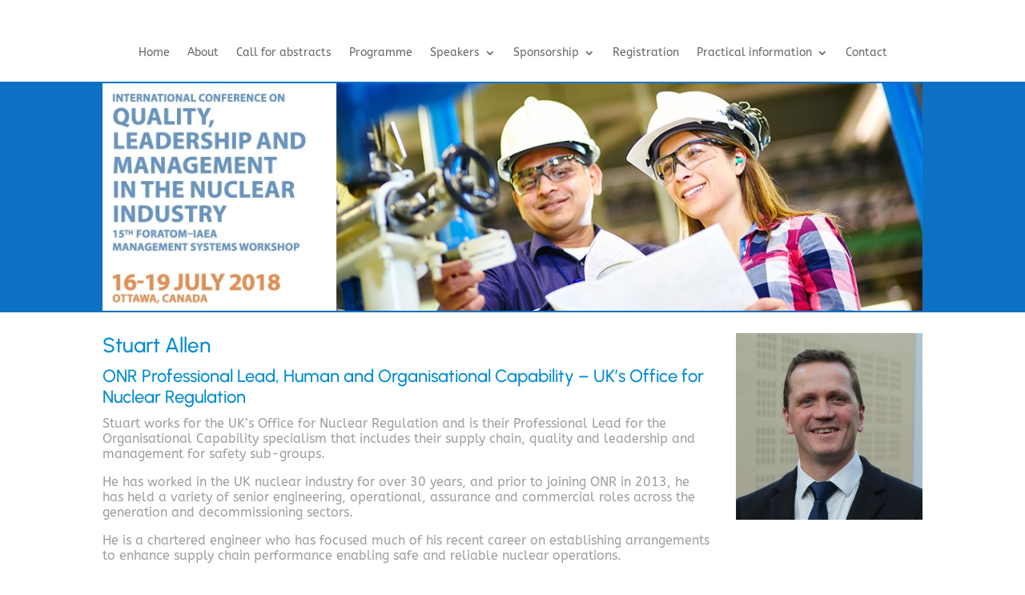

--- FILE ---
content_type: text/css
request_url: https://events.nucleareurope.eu/wp-content/themes/divi-child/style.css?ver=4.27.5
body_size: 55
content:
/*
Theme Name:     Divi-child
Description:    Divi child theme
Author:         gdrjm
Template:       Divi

(optional values you can add: Theme URI, Author URI, Version, License, License URI, Tags, Text Domain)*/